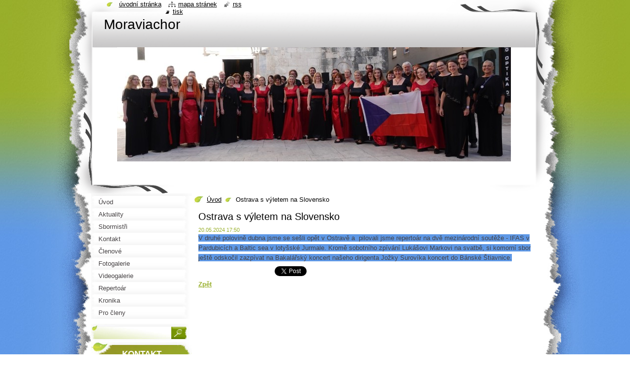

--- FILE ---
content_type: text/html; charset=UTF-8
request_url: https://moraviachor.webnode.cz/news/ostrava/
body_size: 8490
content:
<!--[if lte IE 9]><!DOCTYPE HTML PUBLIC "-//W3C//DTD HTML 4.01 Transitional//EN" "https://www.w3.org/TR/html4/loose.dtd"><![endif]-->
<!DOCTYPE html>
<!--[if IE]><html class="ie" lang="cs"><![endif]-->
<!--[if gt IE 9]><!--> 
<html lang="cs">
<!--<![endif]-->
  <head>
    <!--[if lt IE 8]><meta http-equiv="X-UA-Compatible" content="IE=EmulateIE7"><![endif]--><!--[if IE 8]><meta http-equiv="X-UA-Compatible" content="IE=EmulateIE8"><![endif]--><!--[if IE 9]><meta http-equiv="X-UA-Compatible" content="IE=EmulateIE9"><![endif]-->
    <base href="https://moraviachor.webnode.cz/">
  <meta charset="utf-8">
  <meta name="description" content="">
  <meta name="keywords" content="">
  <meta name="generator" content="Webnode">
  <meta name="apple-mobile-web-app-capable" content="yes">
  <meta name="apple-mobile-web-app-status-bar-style" content="black">
  <meta name="format-detection" content="telephone=no">
    <link rel="icon" type="image/svg+xml" href="/favicon.svg" sizes="any">  <link rel="icon" type="image/svg+xml" href="/favicon16.svg" sizes="16x16">  <link rel="icon" href="/favicon.ico"><link rel="canonical" href="https://moraviachor.webnode.cz/news/ostrava/">
<script type="text/javascript">(function(i,s,o,g,r,a,m){i['GoogleAnalyticsObject']=r;i[r]=i[r]||function(){
			(i[r].q=i[r].q||[]).push(arguments)},i[r].l=1*new Date();a=s.createElement(o),
			m=s.getElementsByTagName(o)[0];a.async=1;a.src=g;m.parentNode.insertBefore(a,m)
			})(window,document,'script','//www.google-analytics.com/analytics.js','ga');ga('create', 'UA-797705-6', 'auto',{"name":"wnd_header"});ga('wnd_header.set', 'dimension1', 'W1');ga('wnd_header.set', 'anonymizeIp', true);ga('wnd_header.send', 'pageview');var pageTrackerAllTrackEvent=function(category,action,opt_label,opt_value){ga('send', 'event', category, action, opt_label, opt_value)};</script>
  <link rel="alternate" type="application/rss+xml" href="https://moraviachor.webnode.cz/rss/all.xml" title="">
<!--[if lte IE 9]><style type="text/css">.cke_skin_webnode iframe {vertical-align: baseline !important;}</style><![endif]-->
    <title>Ostrava s výletem na Slovensko :: Moraviachor</title>
    <meta name="robots" content="index, follow">
    <meta name="googlebot" content="index, follow">   
    <link href="https://d11bh4d8fhuq47.cloudfront.net/_system/skins/v8/50000794/css/style.css" rel="stylesheet" type="text/css" media="screen,projection,handheld,tv">
    <link href="https://d11bh4d8fhuq47.cloudfront.net/_system/skins/v8/50000794/css/print.css" rel="stylesheet" type="text/css" media="print">
    <script type="text/javascript" src="https://d11bh4d8fhuq47.cloudfront.net/_system/skins/v8/50000794/js/functions.js"></script>
    <!--[if IE]>
			<script type="text/javascript" src="https://d11bh4d8fhuq47.cloudfront.net/_system/skins/v8/50000794/js/functions-ie.js"></script>
		<![endif]-->
    <!--[if IE 6]>
      <script type="text/javascript" src="https://d11bh4d8fhuq47.cloudfront.net/_system/skins/v8/50000794/js/png.js"></script>
			<script type="text/javascript">
        DD_belatedPNG.fix('#header, .homepage a, .print a, .sitemap a, .rss a, li');
        DD_belatedPNG.fixPNG('#header, .homepage a, .print a, .sitemap a, .rss a, li');
      </script> 
    <![endif]--> 
  
				<script type="text/javascript">
				/* <![CDATA[ */
					
					if (typeof(RS_CFG) == 'undefined') RS_CFG = new Array();
					RS_CFG['staticServers'] = new Array('https://d11bh4d8fhuq47.cloudfront.net/');
					RS_CFG['skinServers'] = new Array('https://d11bh4d8fhuq47.cloudfront.net/');
					RS_CFG['filesPath'] = 'https://moraviachor.webnode.cz/_files/';
					RS_CFG['filesAWSS3Path'] = 'https://99a005c4e5.cbaul-cdnwnd.com/46937539a90f187f4a7d741b57a7d2e3/';
					RS_CFG['lbClose'] = 'Zavřít';
					RS_CFG['skin'] = 'default';
					if (!RS_CFG['labels']) RS_CFG['labels'] = new Array();
					RS_CFG['systemName'] = 'Webnode';
						
					RS_CFG['responsiveLayout'] = 0;
					RS_CFG['mobileDevice'] = 0;
					RS_CFG['labels']['copyPasteSource'] = 'Více zde:';
					
				/* ]]> */
				</script><style type="text/css">/* <![CDATA[ */#f393h1f1e {position: absolute;font-size: 13px !important;font-family: "Arial", helvetica, sans-serif !important;white-space: nowrap;z-index: 2147483647;-webkit-user-select: none;-khtml-user-select: none;-moz-user-select: none;-o-user-select: none;user-select: none;}#c479bm2r {position: relative;top: -14px;}* html #c479bm2r { top: -11px; }#c479bm2r a { text-decoration: none !important; }#c479bm2r a:hover { text-decoration: underline !important; }#bocdfjm1 {z-index: 2147483647;display: inline-block !important;font-size: 16px;padding: 7px 59px 9px 59px;background: transparent url(https://d11bh4d8fhuq47.cloudfront.net/img/footer/footerButtonWebnodeHover.png?ph=99a005c4e5) top left no-repeat;height: 18px;cursor: pointer;}* html #bocdfjm1 { height: 36px; }#bocdfjm1:hover { background: url(https://d11bh4d8fhuq47.cloudfront.net/img/footer/footerButtonWebnode.png?ph=99a005c4e5) top left no-repeat; }#e88kl8f2 { display: none; }#beh3d1q2 {z-index: 3000;text-align: left !important;position: absolute;height: 88px;font-size: 13px !important;color: #ffffff !important;font-family: "Arial", helvetica, sans-serif !important;overflow: hidden;cursor: pointer;}#beh3d1q2 a {color: #ffffff !important;}#c6c801hcp1s {color: #36322D !important;text-decoration: none !important;font-weight: bold !important;float: right;height: 31px;position: absolute;top: 19px;right: 15px;cursor: pointer;}#a6jcdaopkze8m { float: right; padding-right: 27px; display: block; line-height: 31px; height: 31px; background: url(https://d11bh4d8fhuq47.cloudfront.net/img/footer/footerButton.png?ph=99a005c4e5) top right no-repeat; white-space: nowrap; }#gbc27a2t3n5we { position: relative; left: 1px; float: left; display: block; width: 15px; height: 31px; background: url(https://d11bh4d8fhuq47.cloudfront.net/img/footer/footerButton.png?ph=99a005c4e5) top left no-repeat; }#c6c801hcp1s:hover { color: #36322D !important; text-decoration: none !important; }#c6c801hcp1s:hover #a6jcdaopkze8m { background: url(https://d11bh4d8fhuq47.cloudfront.net/img/footer/footerButtonHover.png?ph=99a005c4e5) top right no-repeat; }#c6c801hcp1s:hover #gbc27a2t3n5we { background: url(https://d11bh4d8fhuq47.cloudfront.net/img/footer/footerButtonHover.png?ph=99a005c4e5) top left no-repeat; }#jcjhc79jqgqll {padding-right: 11px;padding-right: 11px;float: right;height: 60px;padding-top: 18px;background: url(https://d11bh4d8fhuq47.cloudfront.net/img/footer/footerBubble.png?ph=99a005c4e5) top right no-repeat;}#eo1gebm3d {float: left;width: 18px;height: 78px;background: url(https://d11bh4d8fhuq47.cloudfront.net/img/footer/footerBubble.png?ph=99a005c4e5) top left no-repeat;}* html #bocdfjm1 { filter: progid:DXImageTransform.Microsoft.AlphaImageLoader(src='https://d11bh4d8fhuq47.cloudfront.net/img/footer/footerButtonWebnode.png?ph=99a005c4e5'); background: transparent; }* html #bocdfjm1:hover { filter: progid:DXImageTransform.Microsoft.AlphaImageLoader(src='https://d11bh4d8fhuq47.cloudfront.net/img/footer/footerButtonWebnodeHover.png?ph=99a005c4e5'); background: transparent; }* html #jcjhc79jqgqll { height: 78px; background-image: url(https://d11bh4d8fhuq47.cloudfront.net/img/footer/footerBubbleIE6.png?ph=99a005c4e5);  }* html #eo1gebm3d { background-image: url(https://d11bh4d8fhuq47.cloudfront.net/img/footer/footerBubbleIE6.png?ph=99a005c4e5);  }* html #a6jcdaopkze8m { background-image: url(https://d11bh4d8fhuq47.cloudfront.net/img/footer/footerButtonIE6.png?ph=99a005c4e5); }* html #gbc27a2t3n5we { background-image: url(https://d11bh4d8fhuq47.cloudfront.net/img/footer/footerButtonIE6.png?ph=99a005c4e5); }* html #c6c801hcp1s:hover #rbcGrSigTryButtonRight { background-image: url(https://d11bh4d8fhuq47.cloudfront.net/img/footer/footerButtonHoverIE6.png?ph=99a005c4e5);  }* html #c6c801hcp1s:hover #rbcGrSigTryButtonLeft { background-image: url(https://d11bh4d8fhuq47.cloudfront.net/img/footer/footerButtonHoverIE6.png?ph=99a005c4e5);  }/* ]]> */</style><script type="text/javascript" src="https://d11bh4d8fhuq47.cloudfront.net/_system/client/js/compressed/frontend.package.1-3-108.js?ph=99a005c4e5"></script><style type="text/css"></style></head>
  <body>    <div id="body_bg"><div id="body_bg2">
      <div id="site_bg">
        <div id="site">
        
          <!-- HEADER -->
          <div id="header">
            <div id="logozone">               
              <div id="logo"><a href="home/" title="Přejít na úvodní stránku."><span id="rbcSystemIdentifierLogo">Moraviachor</span></a></div>          
              <p id="moto"><span id="rbcCompanySlogan" class="rbcNoStyleSpan"></span></p>
            </div>    
            <div id="illustration">                            
              <img src="https://99a005c4e5.cbaul-cdnwnd.com/46937539a90f187f4a7d741b57a7d2e3/200000922-9ff209ff23/test2.JPG?ph=99a005c4e5" width="800" height="232" alt="">            </div>         
          </div>
          <!-- /HEADER -->
          
          <div class="cleaner"><!-- / --></div>
          
          <!-- MAIN -->
          <div id="mainWide">
            
            <!-- CONTENT -->
            <div id="content">
                          
              <!-- NAVIGATOR -->
              <div id="pageNavigator" class="rbcContentBlock">                        <div id="navigator">           <a class="navFirstPage" href="/home/">Úvod</a>      <span><span> &gt; </span></span>          <span id="navCurrentPage">Ostrava s výletem na Slovensko</span>                 </div>            <div class="cleaner"><!-- / --></div>              </div>              <!-- /NAVIGATOR -->
              
              <div class="cleaner"><!-- / --></div>
              
              

		
		
		  <div class="box">
        <div class="boxTitle"><h1>Ostrava s výletem na Slovensko</h1></div>
        <div class="boxContent">
          <div class="contentBox"> 
        
            <div class="articleTime"><ins>20.05.2024 17:50</ins></div>
  		      					 
            <div class="articleDetail">    
              									
              <p><span style="background-color: rgb(94, 152, 230);">V druhé polovině dubna jsme se sešli opět v Ostravě a&nbsp; pilovali jsme repertoár na dvě mezinárodní soutěže - IFAS v Pardubicích a Baltic sea v lotyšské Jurmale. Kromě sobotního zpívání Lukášovi Markovi na svatbě, si komorní sbor ještě odskočil zazpívat na Bakalářský koncert našeho dirigenta Jožky Surovíka koncert do Bánské Štiavnice.</span></p>
      								      		
              					
              <div class="cleaner"><!-- / --></div>
              
              
              					
              <div class="cleaner"><!-- / --></div>
              
              <div class="rbcBookmarks"><div id="rbcBookmarks200000280"></div></div>
		<script type="text/javascript">
			/* <![CDATA[ */
			Event.observe(window, 'load', function(){
				var bookmarks = '<div style=\"float:left;\"><div style=\"float:left;\"><iframe src=\"//www.facebook.com/plugins/like.php?href=https://moraviachor.webnode.cz/news/ostrava/&amp;send=false&amp;layout=button_count&amp;width=155&amp;show_faces=false&amp;action=like&amp;colorscheme=light&amp;font&amp;height=21&amp;appId=397846014145828&amp;locale=cs_CZ\" scrolling=\"no\" frameborder=\"0\" style=\"border:none; overflow:hidden; width:155px; height:21px; position:relative; top:1px;\" allowtransparency=\"true\"></iframe></div><div style=\"float:left;\"><a href=\"https://twitter.com/share\" class=\"twitter-share-button\" data-count=\"horizontal\" data-via=\"webnode\" data-lang=\"en\">Tweet</a></div><script type=\"text/javascript\">(function() {var po = document.createElement(\'script\'); po.type = \'text/javascript\'; po.async = true;po.src = \'//platform.twitter.com/widgets.js\';var s = document.getElementsByTagName(\'script\')[0]; s.parentNode.insertBefore(po, s);})();'+'<'+'/scr'+'ipt></div> <div class=\"addthis_toolbox addthis_default_style\" style=\"float:left;\"><a class=\"addthis_counter addthis_pill_style\"></a></div> <script type=\"text/javascript\">(function() {var po = document.createElement(\'script\'); po.type = \'text/javascript\'; po.async = true;po.src = \'https://s7.addthis.com/js/250/addthis_widget.js#pubid=webnode\';var s = document.getElementsByTagName(\'script\')[0]; s.parentNode.insertBefore(po, s);})();'+'<'+'/scr'+'ipt><div style=\"clear:both;\"></div>';
				$('rbcBookmarks200000280').innerHTML = bookmarks;
				bookmarks.evalScripts();
			});
			/* ]]> */
		</script>
		      
                        
              <div class="cleaner"><!-- / --></div>  			
              
              <div class="back"><a href="archive/news/">Zpět</a></div>
                      
            </div>
        
          </div>
        </div>
      </div>
      
			
		
		  <div class="cleaner"><!-- / --></div>

		           
              
            </div>
            <!-- /CONTENT -->
            
            <!-- SIDEBAR -->
            <div id="sidebar">
            
              <!-- MENU -->  
              


      <div id="menuzone">

		<ul class="menu">
	<li class="first">
  
      <a href="/home/">
    
      <span>Úvod</span>
      
  </a>
  
  </li>
	<li>
  
      <a href="/novinky/">
    
      <span>Aktuality</span>
      
  </a>
  
  </li>
	<li>
  
      <a href="/sbormistri/">
    
      <span>Sbormistři</span>
      
  </a>
  
  </li>
	<li>
  
      <a href="/kontakt/">
    
      <span>Kontakt</span>
      
  </a>
  
  </li>
	<li>
  
      <a href="/clenove/">
    
      <span>Členové</span>
      
  </a>
  
  </li>
	<li>
  
      <a href="/fotogalerie/">
    
      <span>Fotogalerie</span>
      
  </a>
  
  </li>
	<li>
  
      <a href="/videogalerie/">
    
      <span>Videogalerie</span>
      
  </a>
  
  </li>
	<li>
  
      <a href="/repertoar/">
    
      <span>Repertoár</span>
      
  </a>
  
  </li>
	<li>
  
      <a href="/kronika/">
    
      <span>Kronika</span>
      
  </a>
  
  </li>
	<li class="last">
  
      <a href="/pro-cleny/">
    
      <span>Pro členy</span>
      
  </a>
  
  </li>
</ul>

      </div>

					    
              <!-- /MENU -->
              
              <div class="cleaner"><!-- / --></div>
              
              <!-- SEARCH -->
              
        
      <div id="searchBox">

		<form action="/search/" method="get" id="fulltextSearch">

      	<label for="fulltextSearchText">Vyhledávání</label>
        <div class="cleaner"><!-- / --></div>            		    
        <input type="text" name="text" id="fulltextSearchText">
        <button type="submit" id="fulltextSubmit"><span class="hidden">Hledat</span></button>

		</form>


      </div>
      
      <div class="cleaner"><!-- / --></div>

		 
              <!-- /SEARCH -->
              
              <div class="cleaner"><!-- / --></div>
              
              <!-- CONTACT -->
              
          
      <div id="contact">
        <div id="contactTitle"><h2>Kontakt</h2></div>
        <div id="contactContent">
          
		

      <p class="name">Moraviachor</p>
      
      
      <p class="address">Z.Bára 114/4, Ostrava - Dubina, 700 30</p>

	            
      
      
      <p class="phone">739020139</p>

	
      
	
	    <p class="email"><a href="&#109;&#97;&#105;&#108;&#116;&#111;:&#109;&#111;&#114;&#97;&#118;&#105;&#97;&#99;&#104;&#111;&#114;2012&#64;&#103;&#109;&#97;&#105;&#108;&#46;&#99;&#111;&#109;"><span id="rbcContactEmail">&#109;&#111;&#114;&#97;&#118;&#105;&#97;&#99;&#104;&#111;&#114;2012&#64;&#103;&#109;&#97;&#105;&#108;&#46;&#99;&#111;&#109;</span></a></p>

	        

		
        
        </div>
      </div>
      
      <div class="cleaner"><!-- / --></div>

					          
              <!-- /CONTACT --> 
              
              <div class="cleaner"><!-- / --></div>       
              
              
								
			<div class="box">
        <div class="boxContent">
          <div class="contentBox">

		<p style="padding-top: 0px; padding-bottom: 0px; font-size: 12.8px; background-color: rgb(94, 152, 230); text-align: center;"><span style="font-size: 14px;">Rádi bychom rozšířili naše řady&nbsp;</span><strong style="font-size: 1.4em;"><span style="font-size: 14px;">o tenory a basy.</span></strong></p>
<p style="padding-top: 0px; padding-bottom: 0px; margin-bottom: 7px; line-height: 1.6em; font-size: 12.8px; background-color: rgb(94, 152, 230); text-align: center;"><span style="font-size: 14px;">Zájemci, neváhejte nás kontaktovat,&nbsp;těšíme se na Vás!</span></p>

        
          </div>                
        </div>
      </div>
      
      <div class="cleaner"><!-- / --></div>

		
								
			<div class="box">
        <div class="boxContent">
          <div class="contentBox">

		
        
          </div>                
        </div>
      </div>
      
      <div class="cleaner"><!-- / --></div>

		        
                    
                              
            </div>
            <!-- /SIDEBAR -->
            
            <hr class="cleaner">
            
          </div>
          <!-- /MAIN -->
          
          <div class="cleaner"><!-- / --></div>
          
          <!-- QUICK LINKS -->
          <table id="quickLinks">
            <tr><td>
              <div id="links">
                <p>
                  <span class="homepage"><a href="home/" title="Přejít na úvodní stránku.">Úvodní stránka</a></span>
                  <span class="separator"> | </span>
                  <span class="sitemap"><a href="/sitemap/" title="Přejít na mapu stránek.">Mapa stránek</a></span>
                  <span class="separator"> | </span>
                  <span class="rss"><a href="/rss/" title="RSS kanály">RSS</a></span>
                  <span class="separator"> | </span>
                  <span class="print"><a href="#" onclick="window.print(); return false;" title="Vytisknout stránku">Tisk</a></span>
                 </p>  
              </div>
            </td><td>
              <div class="lang">               
                <div id="languageSelect"></div>			                			            
              </div>
            </td></tr>
          </table>
          <!-- /QUICK LINKS -->
          
          <!-- FOOTER -->
          <div id="footer">
            <div id="footerContent">
              <div id="footerLeft"><span id="rbcFooterText" class="rbcNoStyleSpan">aktualizováno 23.7.2014</span></div>            
              <div id="footerRight"><span class="rbcSignatureText"><a rel="nofollow" href="https://www.webnode.cz?utm_source=text&amp;utm_medium=footer&amp;utm_campaign=free3">Vytvořte si www stránky zdarma!</a><a id="bocdfjm1" rel="nofollow" href="https://www.webnode.cz?utm_source=button&amp;utm_medium=footer&amp;utm_campaign=free3"><span id="e88kl8f2">Webnode</span></a></span></div> 
            </div>
          </div>          
          <!-- /FOOTER -->
        
        </div>
      </div>
    </div></div>
    
    <script type="text/javascript">
		/* <![CDATA[ */

			RubicusFrontendIns.addObserver
			({

				onContentChange: function ()
        {
          RubicusFrontendIns.faqInit('faq', 'answerBlock');
          setContentSize();
        },

				onStartSlideshow: function()
				{
					$('slideshowControl').innerHTML	= '<span>Pozastavit prezentaci<'+'/span>';
					$('slideshowControl').title			= 'Pozastavit automatické procházení obrázků';
					$('slideshowControl').onclick		= RubicusFrontendIns.stopSlideshow.bind(RubicusFrontendIns);
				},

				onStopSlideshow: function()
				{
					$('slideshowControl').innerHTML	= '<span>Spustit prezentaci<'+'/span>';
					$('slideshowControl').title			= 'Spustit automatické procházení obrázků';
					$('slideshowControl').onclick		= RubicusFrontendIns.startSlideshow.bind(RubicusFrontendIns);
				},

				onShowImage: function()
				{
					if (RubicusFrontendIns.isSlideshowMode())
					{
						$('slideshowControl').innerHTML	= '<span>Pozastavit prezentaci<'+'/span>';
						$('slideshowControl').title			= 'Pozastavit automatické procházení obrázků';
						$('slideshowControl').onclick		= RubicusFrontendIns.stopSlideshow.bind(RubicusFrontendIns);
					}
				}

			 });
			 
			  if (!$('detailScript'))
        {
          window.onload = setContentSize;
        } 	
        
        document.body.onresize = setContentSize;
			  window.onresize = setContentSize;

			  RubicusFrontendIns.faqInit('faq', 'answerBlock');

			  RubicusFrontendIns.addFileToPreload('https://d11bh4d8fhuq47.cloudfront.net/_system/skins/v8/50000794/img/loading.gif');
			  
			  RubicusFrontendIns.addFileToPreload('https://d11bh4d8fhuq47.cloudfront.net/_system/skins/v8/50000794/img/search_btn_hover.jpg');
			  RubicusFrontendIns.addFileToPreload('https://d11bh4d8fhuq47.cloudfront.net/_system/skins/v8/50000794/img/menu_hover.jpg');
			  RubicusFrontendIns.addFileToPreload('https://d11bh4d8fhuq47.cloudfront.net/_system/skins/v8/50000794/img/submenu_hover.jpg');
			  RubicusFrontendIns.addFileToPreload('https://d11bh4d8fhuq47.cloudfront.net/_system/skins/v8/50000794/img/submenu2_hover.jpg');
			  RubicusFrontendIns.addFileToPreload('https://d11bh4d8fhuq47.cloudfront.net/_system/skins/v8/50000794/img/submit_hover.jpg');
			  
			  RubicusFrontendIns.addFileToPreload('https://d11bh4d8fhuq47.cloudfront.net/_system/skins/v8/50000794/img/photo118_hover.jpg');
			  RubicusFrontendIns.addFileToPreload('https://d11bh4d8fhuq47.cloudfront.net/_system/skins/v8/50000794/img/photo200_hover.jpg');
			  RubicusFrontendIns.addFileToPreload('https://d11bh4d8fhuq47.cloudfront.net/_system/skins/v8/50000794/img/product_img_hover.jpg');
			  
  		/* ]]> */
  	</script>
  <div id="rbcFooterHtml"></div><div style="display: none;" id="f393h1f1e"><span id="c479bm2r">&nbsp;</span></div><div id="beh3d1q2" style="display: none;"><a href="https://www.webnode.cz?utm_source=window&amp;utm_medium=footer&amp;utm_campaign=free3" rel="nofollow"><div id="eo1gebm3d"><!-- / --></div><div id="jcjhc79jqgqll"><div><strong id="ig95653k">Vytvořte si vlastní web zdarma!</strong><br /><span id="a46kka210j">Moderní webové stránky za 5 minut</span></div><span id="c6c801hcp1s"><span id="gbc27a2t3n5we"><!-- / --></span><span id="a6jcdaopkze8m">Vyzkoušet</span></span></div></a></div><script type="text/javascript">/* <![CDATA[ */var ii012k0jj = {sig: $('f393h1f1e'),prefix: $('c479bm2r'),btn : $('bocdfjm1'),win : $('beh3d1q2'),winLeft : $('eo1gebm3d'),winLeftT : $('gci8n7d1j'),winLeftB : $('f8m33e25'),winRght : $('jcjhc79jqgqll'),winRghtT : $('j04ekm41'),winRghtB : $('aggn01i2d52'),tryBtn : $('c6c801hcp1s'),tryLeft : $('gbc27a2t3n5we'),tryRght : $('a6jcdaopkze8m'),text : $('a46kka210j'),title : $('ig95653k')};ii012k0jj.sig.appendChild(ii012k0jj.btn);var j02b50ddb8p=0,ifje17o1di=0,iabs6h1=0,d60qct81b3,h6cb1906d7a2i=$$('.rbcSignatureText')[0],h5fc53bihui=false,usa15u3;function fe6oo5c1567d(){if (!h5fc53bihui && pageTrackerAllTrackEvent){pageTrackerAllTrackEvent('Signature','Window show - web',ii012k0jj.sig.getElementsByTagName('a')[0].innerHTML);h5fc53bihui=true;}ii012k0jj.win.show();iabs6h1=ii012k0jj.tryLeft.offsetWidth+ii012k0jj.tryRght.offsetWidth+1;ii012k0jj.tryBtn.style.width=parseInt(iabs6h1)+'px';ii012k0jj.text.parentNode.style.width = '';ii012k0jj.winRght.style.width=parseInt(20+iabs6h1+Math.max(ii012k0jj.text.offsetWidth,ii012k0jj.title.offsetWidth))+'px';ii012k0jj.win.style.width=parseInt(ii012k0jj.winLeft.offsetWidth+ii012k0jj.winRght.offsetWidth)+'px';var wl=ii012k0jj.sig.offsetLeft+ii012k0jj.btn.offsetLeft+ii012k0jj.btn.offsetWidth-ii012k0jj.win.offsetWidth+12;if (wl<10){wl=10;}ii012k0jj.win.style.left=parseInt(wl)+'px';ii012k0jj.win.style.top=parseInt(ifje17o1di-ii012k0jj.win.offsetHeight)+'px';clearTimeout(d60qct81b3);}function bgco988gj3c(){d60qct81b3=setTimeout('ii012k0jj.win.hide()',1000);}function dsej4t33b2em(){var ph = RubicusFrontendIns.photoDetailHandler.lightboxFixed?document.getElementsByTagName('body')[0].offsetHeight/2:RubicusFrontendIns.getPageSize().pageHeight;ii012k0jj.sig.show();j02b50ddb8p=0;ifje17o1di=0;if (h6cb1906d7a2i&&h6cb1906d7a2i.offsetParent){var obj=h6cb1906d7a2i;do{j02b50ddb8p+=obj.offsetLeft;ifje17o1di+=obj.offsetTop;} while (obj = obj.offsetParent);}if ($('rbcFooterText')){ii012k0jj.sig.style.color = $('rbcFooterText').getStyle('color');ii012k0jj.sig.getElementsByTagName('a')[0].style.color = $('rbcFooterText').getStyle('color');}ii012k0jj.sig.style.width=parseInt(ii012k0jj.prefix.offsetWidth+ii012k0jj.btn.offsetWidth)+'px';if (j02b50ddb8p<0||j02b50ddb8p>document.body.offsetWidth){j02b50ddb8p=(document.body.offsetWidth-ii012k0jj.sig.offsetWidth)/2;}if (j02b50ddb8p>(document.body.offsetWidth*0.55)){ii012k0jj.sig.style.left=parseInt(j02b50ddb8p+(h6cb1906d7a2i?h6cb1906d7a2i.offsetWidth:0)-ii012k0jj.sig.offsetWidth)+'px';}else{ii012k0jj.sig.style.left=parseInt(j02b50ddb8p)+'px';}if (ifje17o1di<=0 || RubicusFrontendIns.photoDetailHandler.lightboxFixed){ifje17o1di=ph-5-ii012k0jj.sig.offsetHeight;}ii012k0jj.sig.style.top=parseInt(ifje17o1di-5)+'px';}function ie7a4k01(){if (usa15u3){clearTimeout(usa15u3);}usa15u3 = setTimeout('dsej4t33b2em()', 10);}Event.observe(window,'load',function(){if (ii012k0jj.win&&ii012k0jj.btn){if (h6cb1906d7a2i){if (h6cb1906d7a2i.getElementsByTagName("a").length > 0){ii012k0jj.prefix.innerHTML = h6cb1906d7a2i.innerHTML + '&nbsp;';}else{ii012k0jj.prefix.innerHTML = '<a href="https://www.webnode.cz?utm_source=text&amp;utm_medium=footer&amp;utm_content=cz-web-0&amp;utm_campaign=signature" rel="nofollow">'+h6cb1906d7a2i.innerHTML + '</a>&nbsp;';}h6cb1906d7a2i.style.visibility='hidden';}else{if (pageTrackerAllTrackEvent){pageTrackerAllTrackEvent('Signature','Missing rbcSignatureText','moraviachor.webnode.cz');}}dsej4t33b2em();setTimeout(dsej4t33b2em, 500);setTimeout(dsej4t33b2em, 1000);setTimeout(dsej4t33b2em, 5000);Event.observe(ii012k0jj.btn,'mouseover',fe6oo5c1567d);Event.observe(ii012k0jj.win,'mouseover',fe6oo5c1567d);Event.observe(ii012k0jj.btn,'mouseout',bgco988gj3c);Event.observe(ii012k0jj.win,'mouseout',bgco988gj3c);Event.observe(ii012k0jj.win,'click',function(){if (pageTrackerAllTrackEvent){pageTrackerAllTrackEvent('Signature','Window click - web','Vytvořte si vlastní web zdarma!',0);}document/*i28l8e4af85fd*/.location.href='https://www.webnode.cz?utm_source=window&utm_medium=footer&utm_content=cz-web-0&utm_campaign=signature';});Event.observe(window, 'resize', ie7a4k01);Event.observe(document.body, 'resize', ie7a4k01);RubicusFrontendIns.addObserver({onResize: ie7a4k01});RubicusFrontendIns.addObserver({onContentChange: ie7a4k01});RubicusFrontendIns.addObserver({onLightboxUpdate: dsej4t33b2em});Event.observe(ii012k0jj.btn, 'click', function(){if (pageTrackerAllTrackEvent){pageTrackerAllTrackEvent('Signature','Button click - web',ii012k0jj.sig.getElementsByTagName('a')[0].innerHTML);}});Event.observe(ii012k0jj.tryBtn, 'click', function(){if (pageTrackerAllTrackEvent){pageTrackerAllTrackEvent('Signature','Try Button click - web','Vytvořte si vlastní web zdarma!',0);}});}});RubicusFrontendIns.addFileToPreload('https://d11bh4d8fhuq47.cloudfront.net/img/footer/footerButtonWebnode.png?ph=99a005c4e5');RubicusFrontendIns.addFileToPreload('https://d11bh4d8fhuq47.cloudfront.net/img/footer/footerButton.png?ph=99a005c4e5');RubicusFrontendIns.addFileToPreload('https://d11bh4d8fhuq47.cloudfront.net/img/footer/footerButtonHover.png?ph=99a005c4e5');RubicusFrontendIns.addFileToPreload('https://d11bh4d8fhuq47.cloudfront.net/img/footer/footerBubble.png?ph=99a005c4e5');if (Prototype.Browser.IE){RubicusFrontendIns.addFileToPreload('https://d11bh4d8fhuq47.cloudfront.net/img/footer/footerBubbleIE6.png?ph=99a005c4e5');RubicusFrontendIns.addFileToPreload('https://d11bh4d8fhuq47.cloudfront.net/img/footer/footerButtonHoverIE6.png?ph=99a005c4e5');}RubicusFrontendIns.copyLink = 'https://www.webnode.cz';RS_CFG['labels']['copyPasteBackLink'] = 'Vytvořte si vlastní stránky zdarma:';/* ]]> */</script><script type="text/javascript">var keenTrackerCmsTrackEvent=function(id){if(typeof _jsTracker=="undefined" || !_jsTracker){return false;};try{var name=_keenEvents[id];var keenEvent={user:{u:_keenData.u,p:_keenData.p,lc:_keenData.lc,t:_keenData.t},action:{identifier:id,name:name,category:'cms',platform:'WND1',version:'2.1.157'},browser:{url:location.href,ua:navigator.userAgent,referer_url:document.referrer,resolution:screen.width+'x'+screen.height,ip:'3.145.36.143'}};_jsTracker.jsonpSubmit('PROD',keenEvent,function(err,res){});}catch(err){console.log(err)};};</script></body>
</html>